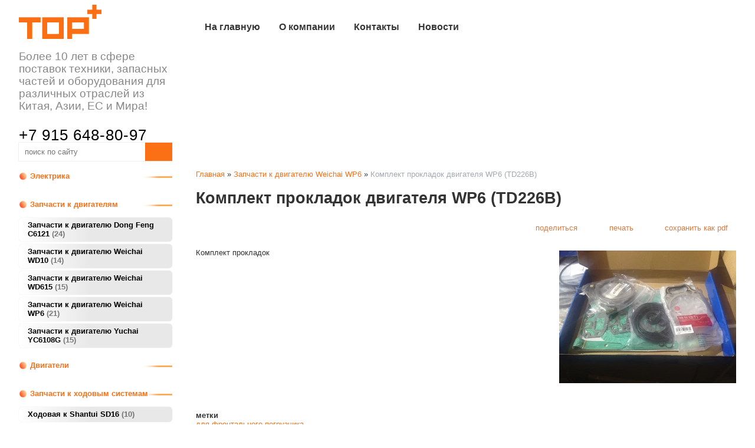

--- FILE ---
content_type: text/html; charset=utf-8
request_url: https://tor67.ru/index.pl?act=PRODUCT&id=224
body_size: 5317
content:
<!DOCTYPE html>
<html lang=ru><head><meta charset="UTF-8">
<title>Комплект прокладок двигателя WP6 (TD226B)</title>
<meta name=description content="Комплект прокладок">
<meta name=keywords content="WP6, машина">
<link rel="shortcut icon" href=favicon.ico>

<meta name=viewport content="width=device-width, initial-scale=1.0">
<link href='style.css?v=1768926676' rel=stylesheet>

<link href='http://fonts.googleapis.com/css?family=Open+Sans:400,600,700&subset=latin,cyrillic' rel='stylesheet' type='text/css'>
<base target="_self">
<meta property=og:image content='https://tor67.ru/img/pages/224.jpg?ver=331495551188'>
<meta name=twitter:card content=summary_large_image>
<meta property=og:title content='Комплект прокладок двигателя WP6 (TD226B)'>
<meta property=og:type content=website>
<meta property=og:url content='https://tor67.ru/index.pl?act=PRODUCT&amp;id=224'>
<link rel=preconnect href=https://core.nestormedia.com/><meta name="yandex-verification" content="fda717b936ffdcc5" /><script src='js.js?ver=176892667633' onload='var cookies_allowed=1; setTimeout(function(){ajax2({url:"index.pl?act=PERF&c="+perftest(cookies_allowed)+"&a="+detect(cookies_allowed)});},600)'></script><link rel=canonical href="https://tor67.ru/index.pl?act=PRODUCT&amp;id=224"><style>
:root {
--shop_img_width:px;
--P:#fb6f15;
--P99:hsl(23 97% 99%); --onP99:#000;
--P98:hsl(23 97% 98%); --onP98:#000;
--P97:hsl(23 97% 97%); --onP97:#000;
--P96:hsl(23 97% 96%); --onP96:#000;
--P95:hsl(23 97% 95%); --onP95:#000;
--P90:hsl(23 97% 90%); --onP90:#000;
--P80:hsl(23 97% 80%); --onP80:#000;
--P70:hsl(23 97% 70%); --onP70:#000;
--P60:hsl(23 97% 60%); --onP60:#fff;
--P50:hsl(23 97% 50%); --onP50:#fff;
--P40:hsl(23 97% 40%); --onP40:#fff;
--P30:hsl(23 97% 30%); --onP30:#fff;
--P20:hsl(23 97% 20%); --onP20:#fff;
--P10:hsl(23 97% 10%); --onP10:#fff;
--S:#000000;
--S99:hsl(0 0% 99%); --onS99:#000;
--S98:hsl(0 0% 98%); --onS98:#000;
--S97:hsl(0 0% 97%); --onS97:#000;
--S96:hsl(0 0% 96%); --onS96:#000;
--S95:hsl(0 0% 95%); --onS95:#000;
--S90:hsl(0 0% 90%); --onS90:#000;
--S80:hsl(0 0% 80%); --onS80:#000;
--S70:hsl(0 0% 70%); --onS70:#000;
--S60:hsl(0 0% 60%); --onS60:#fff;
--S50:hsl(0 0% 50%); --onS50:#fff;
--S40:hsl(0 0% 40%); --onS40:#fff;
--S30:hsl(0 0% 30%); --onS30:#fff;
--S20:hsl(0 0% 20%); --onS20:#fff;
--S10:hsl(0 0% 10%); --onS10:#fff;
--N:#000000;
--N99:hsl(0 0% 99%); --onN99:#000;
--N98:hsl(0 0% 98%); --onN98:#000;
--N97:hsl(0 0% 97%); --onN97:#000;
--N96:hsl(0 0% 96%); --onN96:#000;
--N95:hsl(0 0% 95%); --onN95:#000;
--N90:hsl(0 0% 90%); --onN90:#000;
--N80:hsl(0 0% 80%); --onN80:#000;
--N70:hsl(0 0% 70%); --onN70:#000;
--N60:hsl(0 0% 60%); --onN60:#fff;
--N50:hsl(0 0% 50%); --onN50:#fff;
--N40:hsl(0 0% 40%); --onN40:#fff;
--N30:hsl(0 0% 30%); --onN30:#fff;
--N20:hsl(0 0% 20%); --onN20:#fff;
--N10:hsl(0 0% 10%); --onN10:#fff;
--var_style_color_link:#fb6f15;
--var_style_border_radius_px:0px;
--var_style_cards_gap_px:20px;
--var_style_card_basis_px:220px;

}
</style></head>

<body class="looking--half url-act-product url-c-zapchasti-k-dvigatelyu-weichai-wp6 url-s-zapchasti-k-dvigatelyu-weichai-wp6 url-act-product-id-224 var_menu3_lvl2_type_desktop--click var_menu3_lvl2_type_mobile--click coredesktop" id=zz><input type=checkbox class=menu3checkbox id=menu3checkbox checked><label class=menu3__screen for=menu3checkbox></label>

<div id=zm>
	<div class=tm-adapt style="padding-left:20px;padding-right:40px" onclick="adaptsw()">x</div>
</div>

<div id=zc><div id=adapt-glass onclick="adaptsw()"></div>
<div class=tm-adapt onclick="adaptsw()">≡ каталог</div>


<div id=wflex class=width style="display:flex;flex-direction:column;min-height:250px">
	<div id=row1 style=flex:1;display:flex>

		<div id=row1-1 class=lmenu style="height:65px;position:relative;0">
			<a href='/' style="display:flex;align-items:flex-end;padding:0px 0 0px 0;font-size:40px;" class=dn><img alt='' loading=lazy src=img/logo.png?v=1495550835 style=width:140px;position:relative;top:-2px> </a>
		</div>

		<div id=row1-2 style=flex:1;>

<div style="display:flex;flex-flow:row wrap;justify-content:flex-end;align-items:flex-end">
<div style=flex:1>
			<table id=tm><tr>
			<td><a href='/'>На главную</a>
			<td><a href='index.pl?act=ABOUT'>О компании</a>
			<td><a href='index.pl?act=CONTACTS'>Контакты</a>
			<td><a href='index.pl?act=NEWSINDEX'>Новости</a>
						</table>
</div>
<div style=flex:0;>


</div>
</div>

</div>
</div>

	<div id=row2 style="flex:1;display:flex">

		<div id=row2-1 class=lmenu style=position:relative>

<div id=searchi style="position:absolute;bottom:0;width:100%;padding:inherit"></div><script>t="<fojBlrm acjBltion=injBldex.pl style='height:100%;display:flex;box-shadow:0 0 1px rgba(0,0,0,0.4);'><injBlput type=hidden najBlme=acjBlt vajBllue=sejBlarch1><injBlput najBlme=stjBlring type=search style=\"flex:1;border:none;padding:2px 10px;font-size:10pt;background:#fff;color:#4e91c7\" placeholder=\'поиск по сайту\'><button class=icon-search style=\"font-size:15pt;color:#fff;background:#fb6f15;padding:4px 10px;border:none;\"></button></fojBlrm>";t=t.replace(/jBl/g,''); document.getElementById('searchi').innerHTML = t;</script>

<div style="font-size:19px;color:#888;padding:10px 0 0 0">Более 10 лет в сфере поставок техники, запасных частей и оборудования для различных отраслей из Китая, Азии, ЕС и Мира!</div>

			<div class=tel style=margin-top:25px;letter-spacing:1px;font-size:26px>
				<a href='tel:+79156498147' class=dn style=color:#000> +7 915 648-80-97</a><br>
				<a href='tel:+74812268494' class=dn style=color:#000> +7 481 226-84-94</a>
			</div>

		</div>

		<div id=row2-2 style="flex:1 auto">
			
		</div>

	</div>

</div>


	<div class=width style=display:flex>

	<div class=lmenu id=lmenu style="background:url(img/ex.png?v=1495550863) no-repeat bottom left;" >
	<table width=100% class=menu id=table-c>
	

<tr><td class='t'>
Электрика


<tr><td class='t'>
Запчасти к двигателям
<tr><td><a href='index.pl?act=SUBJ&amp;subj=zapchasti+k+dvigatelyu+DONG+FENG+C6121&amp;section=zapchasti+k+dvigatelyu+DONG+FENG+C6121'>Запчасти к двигателю Dong Feng C6121&nbsp;<span class=menu__pcount>24</span></a>
<tr><td><a href='index.pl?act=SUBJ&amp;subj=zapchasti+k+dvigatelyu+WEICHAI+WD10&amp;section=zapchasti+k+dvigatelyu+WEICHAI+WD10'>Запчасти к двигателю Weichai WD10&nbsp;<span class=menu__pcount>14</span></a>
<tr><td><a href='index.pl?act=SUBJ&amp;subj=zapchasti+k+dvigatelyu+WEICHAI+WD615&amp;section=zapchasti+k+dvigatelyu+WEICHAI+WD615'>Запчасти к двигателю Weichai WD615&nbsp;<span class=menu__pcount>15</span></a>
<tr><td><a href='index.pl?act=SUBJ&amp;subj=zapchasti+k+dvigatelyu+WEICHAI+WP6&amp;section=zapchasti+k+dvigatelyu+WEICHAI+WP6'>Запчасти к двигателю Weichai WP6&nbsp;<span class=menu__pcount>21</span></a>
<tr><td><a href='index.pl?act=SUBJ&amp;subj=zapchasti+k+dvigatelyu+YUCHAI+YC6108G&amp;section=zapchasti+k+dvigatelyu+YUCHAI+YC6108G'>Запчасти к двигателю Yuchai YC6108G&nbsp;<span class=menu__pcount>15</span></a>


<tr><td class='t'>
Двигатели


<tr><td class='t'>
Запчасти к ходовым системам
<tr><td><a href='index.pl?act=SUBJ&amp;subj=hodovaya+k+SHANTUI+SD16&amp;section=hodovaya+k+SHANTUI+SD16'>Ходовая к Shantui SD16&nbsp;<span class=menu__pcount>10</span></a>


<tr><td class='t'>
Info

	<tr><td><a href='index.pl?act=BRANDS'>Каталог по производителям</a>
	<!-- brands2 -->
	</table>
	<br><!-- tags -->
	<!-- menu -->
	
	<br>
	
	</div>


	<div id=tdproduct style="flex:1">
	<div class='page page-product '>

<div class=wot>
<div class=breadcrumbs itemscope itemtype=https://schema.org/BreadcrumbList>
<a href='/'>Главная</a> <span class=breadcrumbs__sep>»</span> <span itemprop=itemListElement itemscope itemtype=https://schema.org/ListItem>
	<a itemprop=item href='/index.pl?act=SUBJ&amp;subj=zapchasti+k+dvigatelyu+WEICHAI+WP6&amp;section=zapchasti+k+dvigatelyu+WEICHAI+WP6'>Запчасти к двигателю Weichai WP6</a>
	<meta itemprop=position content=1>
	<meta itemprop=name content='Запчасти к двигателю Weichai WP6'>
</span> <span class=breadcrumbs__sep>»</span> <span itemprop=itemListElement itemscope itemtype=https://schema.org/ListItem>
	<span itemprop=item itemscope itemtype=https://schema.org/Thing itemid='https://tor67.ru/index.pl?act=PRODUCT&amp;id=224'>Комплект прокладок двигателя WP6 (TD226B) </span>
	<meta itemprop=position content=2>
	<meta itemprop=name content='Комплект прокладок двигателя WP6 (TD226B) '>
</span>
</div>
</div>



<div >
<link itemprop=image href="https://tor67.ru/img/pages/224.jpg?ver=331495551188">
<meta itemprop=category content='Запчасти к двигателю Weichai WP6'>



<content id=print >
<h1 itemprop=name>Комплект прокладок двигателя WP6 (TD226B)  </h1>

<div class=page__podh1>
<div class=dateline></div>
<div class=page__tools>
 
 <button type=button class="btn btn--ghost" onclick="try{ navigator.share({url:'https://tor67.ru/index.pl?act=PRODUCT&id=224'}); }catch(e){}" aria-label="поделиться"	><i class='icon-share-nodes-solid'></i><span class="page__toolstext"> поделиться</span></button>
 <button type=button class="btn btn--ghost" onclick="printthis('print','headcom')" aria-label="печать"><i class='print-button__printicon icon-print'></i><span class="page__toolstext"> печать</span></button>
 <button type=button class="btn btn--ghost" onclick="pdfthis('print','headcom')" aria-label="сохранить как pdf"><i class='logo-pdf'></i><span class="page__toolstext"> сохранить как pdf</span></button>
</div>
</div>


<div itemprop=brand itemscope itemtype=https://schema.org/Brand>
<div itemprop=name content="Weichai"></div>
</div>


<div class=page__content itemprop=description><span class='zimgw bigimg zimgw--lb' style='width:300px;;min-width:120px' alt="Комплект прокладок двигателя WP6 (TD226B)  " onclick='lb({el:this,up:15})' itemprop=image itemscope itemtype=https://schema.org/ImageObject bigimg='img/pages/224.jpg?ver=149553887233px'><img class='zimg' src='img/pages/224.jpg?ver=149553887233px&w=300' width=1400 height=1050 oncontextmenu='return false' alt="Комплект прокладок двигателя WP6 (TD226B)  "  loading=eager fetchpriority=high itemprop=thumbnailUrl><link itemprop=contentUrl href='img/pages/224.jpg?ver=149553887233px'><meta itemprop=representativeOfPage content=true></span>   Комплект прокладок</div>


<div style=clear:both></div>


<br>
<br>

<b>метки</b><br><a href='index.pl?act=TAGS&amp;tag=%D0%B4%D0%BB%D1%8F%20%D1%84%D1%80%D0%BE%D0%BD%D1%82%D0%B0%D0%BB%D1%8C%D0%BD%D0%BE%D0%B3%D0%BE%20%D0%BF%D0%BE%D0%B3%D1%80%D1%83%D0%B7%D1%87%D0%B8%D0%BA%D0%B0&amp;taggroup='>для фронтального погрузчика</a>
<br><b>производитель</b><br><a href='index.pl?act=TAGS&amp;tag=Weichai&amp;taggroup=%D0%BF%D1%80%D0%BE%D0%B8%D0%B7%D0%B2%D0%BE%D0%B4%D0%B8%D1%82%D0%B5%D0%BB%D1%8C'>Weichai</a>

<div itemprop=additionalProperty itemscope itemtype=https://schema.org/PropertyValue>
 <meta itemprop=name content="">
 <meta itemprop=value content="для фронтального погрузчика">
</div>

<div itemprop=additionalProperty itemscope itemtype=https://schema.org/PropertyValue>
 <meta itemprop=name content="производитель">
 <meta itemprop=value content="Weichai">
</div>
<br><br>
</content>
</div>










<br><br><br>
<h3 class=page__morefromcath><span>Ещё из раздела <a href='index.pl?act=SUBJ&amp;subj=zapchasti+k+dvigatelyu+WEICHAI+WP6&amp;section=zapchasti+k+dvigatelyu+WEICHAI+WP6'>Запчасти к двигателю Weichai WP6</a></span></h3>
<div class='cards cards--place--cs cards--place--more cards--grid'>
<div class='cards__card' data-ordname='p^231' itemprop=itemListElement itemscope itemtype=https://schema.org/Offer>
<div class='card'>

<a class=card__imgw href='index.pl?act=PRODUCT&id=231'>
<img alt='' loading=lazy class='card__img card__img--contain' src='img/pages/231-s.jpg?ver=149553890933&w=320' >
<link itemprop=image href="https://tor67.ru/img/pages/231-s.jpg?ver=149553890933">
</a>

<div class=card__textw>
<div class='card__title h'><a class=dn href='https://tor67.ru/index.pl?act=PRODUCT&id=231' itemprop=url><span itemprop=name>Втулка водяного коллектора двигателя WP6 (TD226B)   <div class=h__sh><div class='sh1'> 13032738</div></div></span></a></div>
<ul class=card__tagsul><li class=card__tagsli><span> для фронтального погрузчика</span><li class=card__tagsli><span>производитель: <a href='index.pl?act=TAGS&amp;tag=Weichai&amp;taggroup=%D0%BF%D1%80%D0%BE%D0%B8%D0%B7%D0%B2%D0%BE%D0%B4%D0%B8%D1%82%D0%B5%D0%BB%D1%8C'>Weichai</a></span></ul>
<div class=card__text><div class=card__textcrop itemprop=description>Втулка водяного коллектора  ...</div></div>
<div class=card__more><a class='more card__morebtn' href='index.pl?act=PRODUCT&id=231'>подробнее</a></div>
<div class=card__date><div class=dateline></div></div>
</div>
<!-- shop-in-card231 -->
</div>
</div>

<div class='cards__card' data-ordname='p^236' itemprop=itemListElement itemscope itemtype=https://schema.org/Offer>
<div class='card'>

<a class=card__imgw href='index.pl?act=PRODUCT&id=236'>
<img alt='' loading=lazy class='card__img card__img--contain' src='img/pages/236-s.jpg?ver=149553896433&w=320' >
<link itemprop=image href="https://tor67.ru/img/pages/236-s.jpg?ver=149553896433">
</a>

<div class=card__textw>
<div class='card__title h'><a class=dn href='https://tor67.ru/index.pl?act=PRODUCT&id=236' itemprop=url><span itemprop=name>Втулка шатуная двигателя WP6 (TD226B)   <div class=h__sh><div class='sh1'> 12159598</div></div></span></a></div>
<ul class=card__tagsul><li class=card__tagsli><span> для фронтального погрузчика</span><li class=card__tagsli><span>производитель: <a href='index.pl?act=TAGS&amp;tag=Weichai&amp;taggroup=%D0%BF%D1%80%D0%BE%D0%B8%D0%B7%D0%B2%D0%BE%D0%B4%D0%B8%D1%82%D0%B5%D0%BB%D1%8C'>Weichai</a></span></ul>
<div class=card__text><div class=card__textcrop itemprop=description>Втулка шатуна  ...</div></div>
<div class=card__more><a class='more card__morebtn' href='index.pl?act=PRODUCT&id=236'>подробнее</a></div>
<div class=card__date><div class=dateline></div></div>
</div>
<!-- shop-in-card236 -->
</div>
</div>

<div class='cards__card' data-ordname='p^225' itemprop=itemListElement itemscope itemtype=https://schema.org/Offer>
<div class='card'>

<a class=card__imgw href='index.pl?act=PRODUCT&id=225'>
<img alt='' loading=lazy class='card__img card__img--contain' src='img/pages/225-s.jpg?ver=149553887833&w=320' >
<link itemprop=image href="https://tor67.ru/img/pages/225-s.jpg?ver=149553887833">
</a>

<div class=card__textw>
<div class='card__title h'><a class=dn href='https://tor67.ru/index.pl?act=PRODUCT&id=225' itemprop=url><span itemprop=name>Гильза цилиндра двигателя WP6 (TD226B)  <div class=h__sh><div class='sh1'> 13056682</div></div></span></a></div>
<ul class=card__tagsul><li class=card__tagsli><span> для фронтального погрузчика</span><li class=card__tagsli><span>производитель: <a href='index.pl?act=TAGS&amp;tag=Weichai&amp;taggroup=%D0%BF%D1%80%D0%BE%D0%B8%D0%B7%D0%B2%D0%BE%D0%B4%D0%B8%D1%82%D0%B5%D0%BB%D1%8C'>Weichai</a></span></ul>
<div class=card__text><div class=card__textcrop itemprop=description>Гильза цилиндра  ...</div></div>
<div class=card__more><a class='more card__morebtn' href='index.pl?act=PRODUCT&id=225'>подробнее</a></div>
<div class=card__date><div class=dateline></div></div>
</div>
<!-- shop-in-card225 -->
</div>
</div>

<div class='cards__card' data-ordname='p^230' itemprop=itemListElement itemscope itemtype=https://schema.org/Offer>
<div class='card'>

<a class=card__imgw href='index.pl?act=PRODUCT&id=230'>
<img alt='' loading=lazy class='card__img card__img--contain' src='img/pages/230-s.jpg?ver=149553890333&w=320' >
<link itemprop=image href="https://tor67.ru/img/pages/230-s.jpg?ver=149553890333">
</a>

<div class=card__textw>
<div class='card__title h'><a class=dn href='https://tor67.ru/index.pl?act=PRODUCT&id=230' itemprop=url><span itemprop=name>Головка блока цилиндров двигателя WP6 (TD226B)   <div class=h__sh><div class='sh1'> 13027126</div></div></span></a></div>
<ul class=card__tagsul><li class=card__tagsli><span> для фронтального погрузчика</span><li class=card__tagsli><span>производитель: <a href='index.pl?act=TAGS&amp;tag=Weichai&amp;taggroup=%D0%BF%D1%80%D0%BE%D0%B8%D0%B7%D0%B2%D0%BE%D0%B4%D0%B8%D1%82%D0%B5%D0%BB%D1%8C'>Weichai</a></span></ul>
<div class=card__text><div class=card__textcrop itemprop=description>Головка блока цилиндров  ...</div></div>
<div class=card__more><a class='more card__morebtn' href='index.pl?act=PRODUCT&id=230'>подробнее</a></div>
<div class=card__date><div class=dateline></div></div>
</div>
<!-- shop-in-card230 -->
</div>
</div>

<div class='cards__card' data-ordname='p^232' itemprop=itemListElement itemscope itemtype=https://schema.org/Offer>
<div class='card'>

<a class=card__imgw href='index.pl?act=PRODUCT&id=232'>
<img alt='' loading=lazy class='card__img card__img--contain' src='img/pages/232-s.jpg?ver=149553891433&w=320' >
<link itemprop=image href="https://tor67.ru/img/pages/232-s.jpg?ver=149553891433">
</a>

<div class=card__textw>
<div class='card__title h'><a class=dn href='https://tor67.ru/index.pl?act=PRODUCT&id=232' itemprop=url><span itemprop=name>Клапан впускной двигателя WP6 (TD226B)   <div class=h__sh><div class='sh1'> 12159608</div></div></span></a></div>
<ul class=card__tagsul><li class=card__tagsli><span> для фронтального погрузчика</span><li class=card__tagsli><span>производитель: <a href='index.pl?act=TAGS&amp;tag=Weichai&amp;taggroup=%D0%BF%D1%80%D0%BE%D0%B8%D0%B7%D0%B2%D0%BE%D0%B4%D0%B8%D1%82%D0%B5%D0%BB%D1%8C'>Weichai</a></span></ul>
<div class=card__text><div class=card__textcrop itemprop=description>Клапан впускной  ...</div></div>
<div class=card__more><a class='more card__morebtn' href='index.pl?act=PRODUCT&id=232'>подробнее</a></div>
<div class=card__date><div class=dateline></div></div>
</div>
<!-- shop-in-card232 -->
</div>
</div>

<div class='cards__card' data-ordname='p^233' itemprop=itemListElement itemscope itemtype=https://schema.org/Offer>
<div class='card'>

<a class=card__imgw href='index.pl?act=PRODUCT&id=233'>
<img alt='' loading=lazy class='card__img card__img--contain' src='img/pages/233-s.jpg?ver=149553898133&w=320' >
<link itemprop=image href="https://tor67.ru/img/pages/233-s.jpg?ver=149553898133">
</a>

<div class=card__textw>
<div class='card__title h'><a class=dn href='https://tor67.ru/index.pl?act=PRODUCT&id=233' itemprop=url><span itemprop=name>Клапан выпускной двигателя WP6 (TD226B)   <div class=h__sh><div class='sh1'> 12159606</div></div></span></a></div>
<ul class=card__tagsul><li class=card__tagsli><span> для фронтального погрузчика</span><li class=card__tagsli><span>производитель: <a href='index.pl?act=TAGS&amp;tag=Weichai&amp;taggroup=%D0%BF%D1%80%D0%BE%D0%B8%D0%B7%D0%B2%D0%BE%D0%B4%D0%B8%D1%82%D0%B5%D0%BB%D1%8C'>Weichai</a></span></ul>
<div class=card__text><div class=card__textcrop itemprop=description>Клапан выпускной  ...</div></div>
<div class=card__more><a class='more card__morebtn' href='index.pl?act=PRODUCT&id=233'>подробнее</a></div>
<div class=card__date><div class=dateline></div></div>
</div>
<!-- shop-in-card233 -->
</div>
</div>

<div class='cards__card' data-ordname='p^229' itemprop=itemListElement itemscope itemtype=https://schema.org/Offer>
<div class='card'>

<a class=card__imgw href='index.pl?act=PRODUCT&id=229'>
<img alt='' loading=lazy class='card__img card__img--contain' src='img/pages/229-s.jpg?ver=149553889833&w=320' >
<link itemprop=image href="https://tor67.ru/img/pages/229-s.jpg?ver=149553889833">
</a>

<div class=card__textw>
<div class='card__title h'><a class=dn href='https://tor67.ru/index.pl?act=PRODUCT&id=229' itemprop=url><span itemprop=name>Кольца поршневые комплект двигателя WP6 (TD226B)   <div class=h__sh><div class='sh1'> 13070648</div></div></span></a></div>
<ul class=card__tagsul><li class=card__tagsli><span> для фронтального погрузчика</span><li class=card__tagsli><span>производитель: <a href='index.pl?act=TAGS&amp;tag=Weichai&amp;taggroup=%D0%BF%D1%80%D0%BE%D0%B8%D0%B7%D0%B2%D0%BE%D0%B4%D0%B8%D1%82%D0%B5%D0%BB%D1%8C'>Weichai</a></span></ul>
<div class=card__text><div class=card__textcrop itemprop=description>Кольца поршневые комплект  ...</div></div>
<div class=card__more><a class='more card__morebtn' href='index.pl?act=PRODUCT&id=229'>подробнее</a></div>
<div class=card__date><div class=dateline></div></div>
</div>
<!-- shop-in-card229 -->
</div>
</div>

<div class='cards__card' data-ordname='p^234' itemprop=itemListElement itemscope itemtype=https://schema.org/Offer>
<div class='card'>

<a class=card__imgw href='index.pl?act=PRODUCT&id=234'>
<img alt='' loading=lazy class='card__img card__img--contain' src='img/pages/234-s.jpg?ver=149553897633&w=320' >
<link itemprop=image href="https://tor67.ru/img/pages/234-s.jpg?ver=149553897633">
</a>

<div class=card__textw>
<div class='card__title h'><a class=dn href='https://tor67.ru/index.pl?act=PRODUCT&id=234' itemprop=url><span itemprop=name>Направляющая впускного клапана двигателя WP6 (TD226B)   <div class=h__sh><div class='sh1'> 13026871</div></div></span></a></div>
<ul class=card__tagsul><li class=card__tagsli><span> для фронтального погрузчика</span><li class=card__tagsli><span>производитель: <a href='index.pl?act=TAGS&amp;tag=Weichai&amp;taggroup=%D0%BF%D1%80%D0%BE%D0%B8%D0%B7%D0%B2%D0%BE%D0%B4%D0%B8%D1%82%D0%B5%D0%BB%D1%8C'>Weichai</a></span></ul>
<div class=card__text><div class=card__textcrop itemprop=description>Направляющая клапана впускного  ...</div></div>
<div class=card__more><a class='more card__morebtn' href='index.pl?act=PRODUCT&id=234'>подробнее</a></div>
<div class=card__date><div class=dateline></div></div>
</div>
<!-- shop-in-card234 -->
</div>
</div>

<div class='cards__card' data-ordname='p^235' itemprop=itemListElement itemscope itemtype=https://schema.org/Offer>
<div class='card'>

<a class=card__imgw href='index.pl?act=PRODUCT&id=235'>
<img alt='' loading=lazy class='card__img card__img--contain' src='img/pages/235-s.jpg?ver=149553896933&w=320' >
<link itemprop=image href="https://tor67.ru/img/pages/235-s.jpg?ver=149553896933">
</a>

<div class=card__textw>
<div class='card__title h'><a class=dn href='https://tor67.ru/index.pl?act=PRODUCT&id=235' itemprop=url><span itemprop=name>Направляющая клапана выпускного двигателя WP6 (TD226B)   <div class=h__sh><div class='sh1'> 13026872</div></div></span></a></div>
<ul class=card__tagsul><li class=card__tagsli><span> для фронтального погрузчика</span><li class=card__tagsli><span>производитель: <a href='index.pl?act=TAGS&amp;tag=Weichai&amp;taggroup=%D0%BF%D1%80%D0%BE%D0%B8%D0%B7%D0%B2%D0%BE%D0%B4%D0%B8%D1%82%D0%B5%D0%BB%D1%8C'>Weichai</a></span></ul>
<div class=card__text><div class=card__textcrop itemprop=description>Направляющая клапана выпускного  ...</div></div>
<div class=card__more><a class='more card__morebtn' href='index.pl?act=PRODUCT&id=235'>подробнее</a></div>
<div class=card__date><div class=dateline></div></div>
</div>
<!-- shop-in-card235 -->
</div>
</div>

<div class='cards__card' data-ordname='p^226' itemprop=itemListElement itemscope itemtype=https://schema.org/Offer>
<div class='card'>

<a class=card__imgw href='index.pl?act=PRODUCT&id=226'>
<img alt='' loading=lazy class='card__img card__img--contain' src='img/pages/226-s.jpg?ver=149553888233&w=320' >
<link itemprop=image href="https://tor67.ru/img/pages/226-s.jpg?ver=149553888233">
</a>

<div class=card__textw>
<div class='card__title h'><a class=dn href='https://tor67.ru/index.pl?act=PRODUCT&id=226' itemprop=url><span itemprop=name>Поршень двигателя WP6 (TD226B)   <div class=h__sh><div class='sh1'> 13020377</div></div></span></a></div>
<ul class=card__tagsul><li class=card__tagsli><span> для фронтального погрузчика</span><li class=card__tagsli><span>производитель: <a href='index.pl?act=TAGS&amp;tag=Weichai&amp;taggroup=%D0%BF%D1%80%D0%BE%D0%B8%D0%B7%D0%B2%D0%BE%D0%B4%D0%B8%D1%82%D0%B5%D0%BB%D1%8C'>Weichai</a></span></ul>
<div class=card__text><div class=card__textcrop itemprop=description>Поршень  ...</div></div>
<div class=card__more><a class='more card__morebtn' href='index.pl?act=PRODUCT&id=226'>подробнее</a></div>
<div class=card__date><div class=dateline></div></div>
</div>
<!-- shop-in-card226 -->
</div>
</div>

<div class='cards__card' data-ordname='p^227' itemprop=itemListElement itemscope itemtype=https://schema.org/Offer>
<div class='card'>

<a class=card__imgw href='index.pl?act=PRODUCT&id=227'>
<img alt='' loading=lazy class='card__img card__img--contain' src='img/pages/227-s.jpg?ver=149553888833&w=320' >
<link itemprop=image href="https://tor67.ru/img/pages/227-s.jpg?ver=149553888833">
</a>

<div class=card__textw>
<div class='card__title h'><a class=dn href='https://tor67.ru/index.pl?act=PRODUCT&id=227' itemprop=url><span itemprop=name>Поршень двигателя WP6 (TD226B)   <div class=h__sh><div class='sh1'> 13032095</div></div></span></a></div>
<ul class=card__tagsul><li class=card__tagsli><span> для фронтального погрузчика</span><li class=card__tagsli><span>производитель: <a href='index.pl?act=TAGS&amp;tag=Weichai&amp;taggroup=%D0%BF%D1%80%D0%BE%D0%B8%D0%B7%D0%B2%D0%BE%D0%B4%D0%B8%D1%82%D0%B5%D0%BB%D1%8C'>Weichai</a></span></ul>
<div class=card__text><div class=card__textcrop itemprop=description>Поршень  ...</div></div>
<div class=card__more><a class='more card__morebtn' href='index.pl?act=PRODUCT&id=227'>подробнее</a></div>
<div class=card__date><div class=dateline></div></div>
</div>
<!-- shop-in-card227 -->
</div>
</div>

<div class='cards__card' data-ordname='p^239' itemprop=itemListElement itemscope itemtype=https://schema.org/Offer>
<div class='card'>

<a class=card__imgw href='index.pl?act=PRODUCT&id=239'>
<img alt='' loading=lazy class='card__img card__img--contain' src='img/pages/239-s.jpg?ver=149553895033&w=320' >
<link itemprop=image href="https://tor67.ru/img/pages/239-s.jpg?ver=149553895033">
</a>

<div class=card__textw>
<div class='card__title h'><a class=dn href='https://tor67.ru/index.pl?act=PRODUCT&id=239' itemprop=url><span itemprop=name>Распылитель форсунки двигателя WP6 (TD226B)   <div class=h__sh><div class='sh1'>CN-DLLA152S295</div></div></span></a></div>
<ul class=card__tagsul><li class=card__tagsli><span> для фронтального погрузчика</span><li class=card__tagsli><span>производитель: <a href='index.pl?act=TAGS&amp;tag=Weichai&amp;taggroup=%D0%BF%D1%80%D0%BE%D0%B8%D0%B7%D0%B2%D0%BE%D0%B4%D0%B8%D1%82%D0%B5%D0%BB%D1%8C'>Weichai</a></span></ul>
<div class=card__text><div class=card__textcrop itemprop=description>Распылитель форсунки  ...</div></div>
<div class=card__more><a class='more card__morebtn' href='index.pl?act=PRODUCT&id=239'>подробнее</a></div>
<div class=card__date><div class=dateline></div></div>
</div>
<!-- shop-in-card239 -->
</div>
</div>
<!--cardsadd--><div class=cards__card></div><div class=cards__card></div><div class=cards__card></div></div>




</div><script src='lightbox.js?ver=163346031833'></script>
	</div>


</div>




<div style=background:#838383><div class='bc width' style=display:flex;flex-wrap:wrap;background:#4b4b4b;>

<div style="flex:1 0 320px"><a href='/' onmouseover="this.href ='index.pl?ac'+'t=LOGINFORM'" style=text-decoration:none;>©</a> 2026 
ООО "Тор+"
<div>214012, г.Смоленск, ул. Старо-Московская, д.4 помещение 18</div>
<div><a  class=icon-map href='geo:54.79394,32.06137'>54.79394,32.06137</a></div>
<div><a rel=nofollow href='tel:+79156488097' >+7 915 648-80-97</a><br><a rel=nofollow href='tel:+74812268494' >+7 481 226-84-94</a></div>
<div><a class="automail" data-e1="info@to" data-e2="r67" data-e3=".ru" ><span style='background:url(img/emailstub.svg) no-repeat left bottom;background-size:auto 90%;display:inline-block;width:13em;height:1em'></span></a></div>
<div><a href='https://tor67.ru/'>tor67.ru</a></div>
<br>Сайт работает на платформе <a class='ncadv icon-snowplow-solid' href='https://nestorclub.com/index.pl?act=PRODUCT&id=58'>Nestorclub.com</a><br></div>
<div style="flex:1 1 50%"><div class=bbw><div id=bbw></div></div></div>

</div></div>



<script type="application/ld+json">{"alternateName":[],"taxID":"","name":"ООО \"Тор+\"","address":{"addressLocality":"городской округ Смоленск","addressRegion":"Смоленская область","streetAddress":"Старо-Московская улица, 4 помещение 18","addressCountry":"RU","postOfficeBoxNumber":"","postalCode":"214000","@type":"PostalAddress"},"logo":"https://tor67.ru/logo.jpg","@type":"LocalBusiness","url":"https://tor67.ru/","telephone":["+79156488097","+74812268494"],"legalName":"Общество с ограниченной ответственностью \"Тор+\"","geo":{"latitude":"54.79394","@type":"GeoCoordinates","longitude":"32.06137"},"@context":"https://schema.org"}</script>

<div id=tmpl_hrefer style=display:none>
<a class="hrefer icon-share-from-square-regular" aria-label="Скопировать ссылку на этот фрагмент" data-tippy-content="Скопировать ссылку на этот фрагмент"  data-copyok="✓ Ссылка скопирована!"></a>
</div>

<!-- nc:c:mir:tor67.ru --></body></html>

